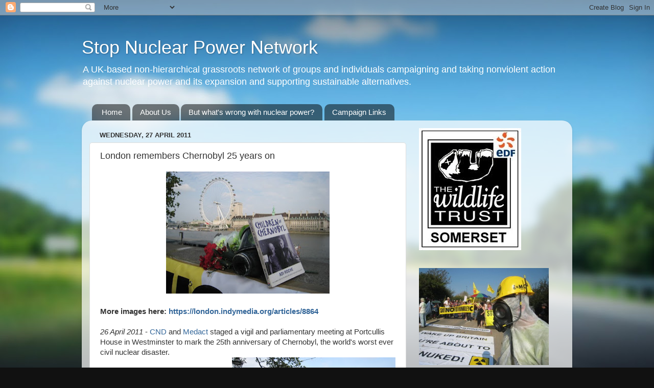

--- FILE ---
content_type: text/html; charset=UTF-8
request_url: https://stopnuclearpower.blogspot.com/2011/04/london-remembers-chernobyl-25-years-on.html
body_size: 15811
content:
<!DOCTYPE html>
<html class='v2' dir='ltr' lang='en-GB'>
<head>
<link href='https://www.blogger.com/static/v1/widgets/335934321-css_bundle_v2.css' rel='stylesheet' type='text/css'/>
<meta content='width=1100' name='viewport'/>
<meta content='text/html; charset=UTF-8' http-equiv='Content-Type'/>
<meta content='blogger' name='generator'/>
<link href='https://stopnuclearpower.blogspot.com/favicon.ico' rel='icon' type='image/x-icon'/>
<link href='http://stopnuclearpower.blogspot.com/2011/04/london-remembers-chernobyl-25-years-on.html' rel='canonical'/>
<link rel="alternate" type="application/atom+xml" title="Stop Nuclear Power Network - Atom" href="https://stopnuclearpower.blogspot.com/feeds/posts/default" />
<link rel="alternate" type="application/rss+xml" title="Stop Nuclear Power Network - RSS" href="https://stopnuclearpower.blogspot.com/feeds/posts/default?alt=rss" />
<link rel="service.post" type="application/atom+xml" title="Stop Nuclear Power Network - Atom" href="https://draft.blogger.com/feeds/3588545652507163455/posts/default" />

<link rel="alternate" type="application/atom+xml" title="Stop Nuclear Power Network - Atom" href="https://stopnuclearpower.blogspot.com/feeds/1239705403686875925/comments/default" />
<!--Can't find substitution for tag [blog.ieCssRetrofitLinks]-->
<link href='https://blogger.googleusercontent.com/img/b/R29vZ2xl/AVvXsEhJJ1OQFWyYCdDGJ6tNFqNQb6f7lIV0cpaLkZMVA6Lk_uSNtPW8hvsocpZ-qa2WO6nPRNKxjLQU7wH4c3mopiuUCyRuzHbnWFCYwu2mjHOy-nm8gAAa5TH0dHFBLaD1HISQp8cpqTrIgI0/s320/IMG_4232.jpg' rel='image_src'/>
<meta content='http://stopnuclearpower.blogspot.com/2011/04/london-remembers-chernobyl-25-years-on.html' property='og:url'/>
<meta content='London remembers Chernobyl 25 years on' property='og:title'/>
<meta content=' ' property='og:description'/>
<meta content='https://blogger.googleusercontent.com/img/b/R29vZ2xl/AVvXsEhJJ1OQFWyYCdDGJ6tNFqNQb6f7lIV0cpaLkZMVA6Lk_uSNtPW8hvsocpZ-qa2WO6nPRNKxjLQU7wH4c3mopiuUCyRuzHbnWFCYwu2mjHOy-nm8gAAa5TH0dHFBLaD1HISQp8cpqTrIgI0/w1200-h630-p-k-no-nu/IMG_4232.jpg' property='og:image'/>
<title>Stop Nuclear Power Network: London remembers Chernobyl 25 years on</title>
<style id='page-skin-1' type='text/css'><!--
/*-----------------------------------------------
Blogger Template Style
Name:     Picture Window
Designer: Blogger
URL:      www.blogger.com
----------------------------------------------- */
/* Content
----------------------------------------------- */
body {
font: normal normal 15px Arial, Tahoma, Helvetica, FreeSans, sans-serif;
color: #333333;
background: #111111 url(//themes.googleusercontent.com/image?id=1OACCYOE0-eoTRTfsBuX1NMN9nz599ufI1Jh0CggPFA_sK80AGkIr8pLtYRpNUKPmwtEa) repeat-x fixed top center;
}
html body .region-inner {
min-width: 0;
max-width: 100%;
width: auto;
}
.content-outer {
font-size: 90%;
}
a:link {
text-decoration:none;
color: #336699;
}
a:visited {
text-decoration:none;
color: #6699cc;
}
a:hover {
text-decoration:underline;
color: #33aaff;
}
.content-outer {
background: transparent none repeat scroll top left;
-moz-border-radius: 0;
-webkit-border-radius: 0;
-goog-ms-border-radius: 0;
border-radius: 0;
-moz-box-shadow: 0 0 0 rgba(0, 0, 0, .15);
-webkit-box-shadow: 0 0 0 rgba(0, 0, 0, .15);
-goog-ms-box-shadow: 0 0 0 rgba(0, 0, 0, .15);
box-shadow: 0 0 0 rgba(0, 0, 0, .15);
margin: 20px auto;
}
.content-inner {
padding: 0;
}
/* Header
----------------------------------------------- */
.header-outer {
background: transparent none repeat-x scroll top left;
_background-image: none;
color: #ffffff;
-moz-border-radius: 0;
-webkit-border-radius: 0;
-goog-ms-border-radius: 0;
border-radius: 0;
}
.Header img, .Header #header-inner {
-moz-border-radius: 0;
-webkit-border-radius: 0;
-goog-ms-border-radius: 0;
border-radius: 0;
}
.header-inner .Header .titlewrapper,
.header-inner .Header .descriptionwrapper {
padding-left: 0;
padding-right: 0;
}
.Header h1 {
font: normal normal 36px Arial, Tahoma, Helvetica, FreeSans, sans-serif;
text-shadow: 1px 1px 3px rgba(0, 0, 0, 0.3);
}
.Header h1 a {
color: #ffffff;
}
.Header .description {
font-size: 130%;
}
/* Tabs
----------------------------------------------- */
.tabs-inner {
margin: .5em 20px 0;
padding: 0;
}
.tabs-inner .section {
margin: 0;
}
.tabs-inner .widget ul {
padding: 0;
background: transparent none repeat scroll bottom;
-moz-border-radius: 0;
-webkit-border-radius: 0;
-goog-ms-border-radius: 0;
border-radius: 0;
}
.tabs-inner .widget li {
border: none;
}
.tabs-inner .widget li a {
display: inline-block;
padding: .5em 1em;
margin-right: .25em;
color: #ffffff;
font: normal normal 15px Arial, Tahoma, Helvetica, FreeSans, sans-serif;
-moz-border-radius: 10px 10px 0 0;
-webkit-border-top-left-radius: 10px;
-webkit-border-top-right-radius: 10px;
-goog-ms-border-radius: 10px 10px 0 0;
border-radius: 10px 10px 0 0;
background: transparent url(https://resources.blogblog.com/blogblog/data/1kt/transparent/black50.png) repeat scroll top left;
border-right: 1px solid transparent;
}
.tabs-inner .widget li:first-child a {
padding-left: 1.25em;
-moz-border-radius-topleft: 10px;
-moz-border-radius-bottomleft: 0;
-webkit-border-top-left-radius: 10px;
-webkit-border-bottom-left-radius: 0;
-goog-ms-border-top-left-radius: 10px;
-goog-ms-border-bottom-left-radius: 0;
border-top-left-radius: 10px;
border-bottom-left-radius: 0;
}
.tabs-inner .widget li.selected a,
.tabs-inner .widget li a:hover {
position: relative;
z-index: 1;
background: transparent url(https://resources.blogblog.com/blogblog/data/1kt/transparent/white80.png) repeat scroll bottom;
color: #336699;
-moz-box-shadow: 0 0 3px rgba(0, 0, 0, .15);
-webkit-box-shadow: 0 0 3px rgba(0, 0, 0, .15);
-goog-ms-box-shadow: 0 0 3px rgba(0, 0, 0, .15);
box-shadow: 0 0 3px rgba(0, 0, 0, .15);
}
/* Headings
----------------------------------------------- */
h2 {
font: bold normal 13px Arial, Tahoma, Helvetica, FreeSans, sans-serif;
text-transform: uppercase;
color: #888888;
margin: .5em 0;
}
/* Main
----------------------------------------------- */
.main-outer {
background: transparent url(https://resources.blogblog.com/blogblog/data/1kt/transparent/white80.png) repeat scroll top left;
-moz-border-radius: 20px 20px 0 0;
-webkit-border-top-left-radius: 20px;
-webkit-border-top-right-radius: 20px;
-webkit-border-bottom-left-radius: 0;
-webkit-border-bottom-right-radius: 0;
-goog-ms-border-radius: 20px 20px 0 0;
border-radius: 20px 20px 0 0;
-moz-box-shadow: 0 1px 3px rgba(0, 0, 0, .15);
-webkit-box-shadow: 0 1px 3px rgba(0, 0, 0, .15);
-goog-ms-box-shadow: 0 1px 3px rgba(0, 0, 0, .15);
box-shadow: 0 1px 3px rgba(0, 0, 0, .15);
}
.main-inner {
padding: 15px 20px 20px;
}
.main-inner .column-center-inner {
padding: 0 0;
}
.main-inner .column-left-inner {
padding-left: 0;
}
.main-inner .column-right-inner {
padding-right: 0;
}
/* Posts
----------------------------------------------- */
h3.post-title {
margin: 0;
font: normal normal 18px Arial, Tahoma, Helvetica, FreeSans, sans-serif;
}
.comments h4 {
margin: 1em 0 0;
font: normal normal 18px Arial, Tahoma, Helvetica, FreeSans, sans-serif;
}
.date-header span {
color: #333333;
}
.post-outer {
background-color: #ffffff;
border: solid 1px #dddddd;
-moz-border-radius: 5px;
-webkit-border-radius: 5px;
border-radius: 5px;
-goog-ms-border-radius: 5px;
padding: 15px 20px;
margin: 0 -20px 20px;
}
.post-body {
line-height: 1.4;
font-size: 110%;
position: relative;
}
.post-header {
margin: 0 0 1.5em;
color: #999999;
line-height: 1.6;
}
.post-footer {
margin: .5em 0 0;
color: #999999;
line-height: 1.6;
}
#blog-pager {
font-size: 140%
}
#comments .comment-author {
padding-top: 1.5em;
border-top: dashed 1px #ccc;
border-top: dashed 1px rgba(128, 128, 128, .5);
background-position: 0 1.5em;
}
#comments .comment-author:first-child {
padding-top: 0;
border-top: none;
}
.avatar-image-container {
margin: .2em 0 0;
}
/* Comments
----------------------------------------------- */
.comments .comments-content .icon.blog-author {
background-repeat: no-repeat;
background-image: url([data-uri]);
}
.comments .comments-content .loadmore a {
border-top: 1px solid #33aaff;
border-bottom: 1px solid #33aaff;
}
.comments .continue {
border-top: 2px solid #33aaff;
}
/* Widgets
----------------------------------------------- */
.widget ul, .widget #ArchiveList ul.flat {
padding: 0;
list-style: none;
}
.widget ul li, .widget #ArchiveList ul.flat li {
border-top: dashed 1px #ccc;
border-top: dashed 1px rgba(128, 128, 128, .5);
}
.widget ul li:first-child, .widget #ArchiveList ul.flat li:first-child {
border-top: none;
}
.widget .post-body ul {
list-style: disc;
}
.widget .post-body ul li {
border: none;
}
/* Footer
----------------------------------------------- */
.footer-outer {
color:#cccccc;
background: transparent url(https://resources.blogblog.com/blogblog/data/1kt/transparent/black50.png) repeat scroll top left;
-moz-border-radius: 0 0 20px 20px;
-webkit-border-top-left-radius: 0;
-webkit-border-top-right-radius: 0;
-webkit-border-bottom-left-radius: 20px;
-webkit-border-bottom-right-radius: 20px;
-goog-ms-border-radius: 0 0 20px 20px;
border-radius: 0 0 20px 20px;
-moz-box-shadow: 0 1px 3px rgba(0, 0, 0, .15);
-webkit-box-shadow: 0 1px 3px rgba(0, 0, 0, .15);
-goog-ms-box-shadow: 0 1px 3px rgba(0, 0, 0, .15);
box-shadow: 0 1px 3px rgba(0, 0, 0, .15);
}
.footer-inner {
padding: 10px 20px 20px;
}
.footer-outer a {
color: #99ccee;
}
.footer-outer a:visited {
color: #77aaee;
}
.footer-outer a:hover {
color: #33aaff;
}
.footer-outer .widget h2 {
color: #aaaaaa;
}
/* Mobile
----------------------------------------------- */
html body.mobile {
height: auto;
}
html body.mobile {
min-height: 480px;
background-size: 100% auto;
}
.mobile .body-fauxcolumn-outer {
background: transparent none repeat scroll top left;
}
html .mobile .mobile-date-outer, html .mobile .blog-pager {
border-bottom: none;
background: transparent url(https://resources.blogblog.com/blogblog/data/1kt/transparent/white80.png) repeat scroll top left;
margin-bottom: 10px;
}
.mobile .date-outer {
background: transparent url(https://resources.blogblog.com/blogblog/data/1kt/transparent/white80.png) repeat scroll top left;
}
.mobile .header-outer, .mobile .main-outer,
.mobile .post-outer, .mobile .footer-outer {
-moz-border-radius: 0;
-webkit-border-radius: 0;
-goog-ms-border-radius: 0;
border-radius: 0;
}
.mobile .content-outer,
.mobile .main-outer,
.mobile .post-outer {
background: inherit;
border: none;
}
.mobile .content-outer {
font-size: 100%;
}
.mobile-link-button {
background-color: #336699;
}
.mobile-link-button a:link, .mobile-link-button a:visited {
color: #ffffff;
}
.mobile-index-contents {
color: #333333;
}
.mobile .tabs-inner .PageList .widget-content {
background: transparent url(https://resources.blogblog.com/blogblog/data/1kt/transparent/white80.png) repeat scroll bottom;
color: #336699;
}
.mobile .tabs-inner .PageList .widget-content .pagelist-arrow {
border-left: 1px solid transparent;
}

--></style>
<style id='template-skin-1' type='text/css'><!--
body {
min-width: 960px;
}
.content-outer, .content-fauxcolumn-outer, .region-inner {
min-width: 960px;
max-width: 960px;
_width: 960px;
}
.main-inner .columns {
padding-left: 0;
padding-right: 310px;
}
.main-inner .fauxcolumn-center-outer {
left: 0;
right: 310px;
/* IE6 does not respect left and right together */
_width: expression(this.parentNode.offsetWidth -
parseInt("0") -
parseInt("310px") + 'px');
}
.main-inner .fauxcolumn-left-outer {
width: 0;
}
.main-inner .fauxcolumn-right-outer {
width: 310px;
}
.main-inner .column-left-outer {
width: 0;
right: 100%;
margin-left: -0;
}
.main-inner .column-right-outer {
width: 310px;
margin-right: -310px;
}
#layout {
min-width: 0;
}
#layout .content-outer {
min-width: 0;
width: 800px;
}
#layout .region-inner {
min-width: 0;
width: auto;
}
body#layout div.add_widget {
padding: 8px;
}
body#layout div.add_widget a {
margin-left: 32px;
}
--></style>
<style>
    body {background-image:url(\/\/themes.googleusercontent.com\/image?id=1OACCYOE0-eoTRTfsBuX1NMN9nz599ufI1Jh0CggPFA_sK80AGkIr8pLtYRpNUKPmwtEa);}
    
@media (max-width: 200px) { body {background-image:url(\/\/themes.googleusercontent.com\/image?id=1OACCYOE0-eoTRTfsBuX1NMN9nz599ufI1Jh0CggPFA_sK80AGkIr8pLtYRpNUKPmwtEa&options=w200);}}
@media (max-width: 400px) and (min-width: 201px) { body {background-image:url(\/\/themes.googleusercontent.com\/image?id=1OACCYOE0-eoTRTfsBuX1NMN9nz599ufI1Jh0CggPFA_sK80AGkIr8pLtYRpNUKPmwtEa&options=w400);}}
@media (max-width: 800px) and (min-width: 401px) { body {background-image:url(\/\/themes.googleusercontent.com\/image?id=1OACCYOE0-eoTRTfsBuX1NMN9nz599ufI1Jh0CggPFA_sK80AGkIr8pLtYRpNUKPmwtEa&options=w800);}}
@media (max-width: 1200px) and (min-width: 801px) { body {background-image:url(\/\/themes.googleusercontent.com\/image?id=1OACCYOE0-eoTRTfsBuX1NMN9nz599ufI1Jh0CggPFA_sK80AGkIr8pLtYRpNUKPmwtEa&options=w1200);}}
/* Last tag covers anything over one higher than the previous max-size cap. */
@media (min-width: 1201px) { body {background-image:url(\/\/themes.googleusercontent.com\/image?id=1OACCYOE0-eoTRTfsBuX1NMN9nz599ufI1Jh0CggPFA_sK80AGkIr8pLtYRpNUKPmwtEa&options=w1600);}}
  </style>
<link href='https://draft.blogger.com/dyn-css/authorization.css?targetBlogID=3588545652507163455&amp;zx=d3853ad6-b8c2-4d47-9a9a-f5bef8f839ab' media='none' onload='if(media!=&#39;all&#39;)media=&#39;all&#39;' rel='stylesheet'/><noscript><link href='https://draft.blogger.com/dyn-css/authorization.css?targetBlogID=3588545652507163455&amp;zx=d3853ad6-b8c2-4d47-9a9a-f5bef8f839ab' rel='stylesheet'/></noscript>
<meta name='google-adsense-platform-account' content='ca-host-pub-1556223355139109'/>
<meta name='google-adsense-platform-domain' content='blogspot.com'/>

</head>
<body class='loading variant-open'>
<div class='navbar section' id='navbar' name='Navbar'><div class='widget Navbar' data-version='1' id='Navbar1'><script type="text/javascript">
    function setAttributeOnload(object, attribute, val) {
      if(window.addEventListener) {
        window.addEventListener('load',
          function(){ object[attribute] = val; }, false);
      } else {
        window.attachEvent('onload', function(){ object[attribute] = val; });
      }
    }
  </script>
<div id="navbar-iframe-container"></div>
<script type="text/javascript" src="https://apis.google.com/js/platform.js"></script>
<script type="text/javascript">
      gapi.load("gapi.iframes:gapi.iframes.style.bubble", function() {
        if (gapi.iframes && gapi.iframes.getContext) {
          gapi.iframes.getContext().openChild({
              url: 'https://draft.blogger.com/navbar/3588545652507163455?po\x3d1239705403686875925\x26origin\x3dhttps://stopnuclearpower.blogspot.com',
              where: document.getElementById("navbar-iframe-container"),
              id: "navbar-iframe"
          });
        }
      });
    </script><script type="text/javascript">
(function() {
var script = document.createElement('script');
script.type = 'text/javascript';
script.src = '//pagead2.googlesyndication.com/pagead/js/google_top_exp.js';
var head = document.getElementsByTagName('head')[0];
if (head) {
head.appendChild(script);
}})();
</script>
</div></div>
<div class='body-fauxcolumns'>
<div class='fauxcolumn-outer body-fauxcolumn-outer'>
<div class='cap-top'>
<div class='cap-left'></div>
<div class='cap-right'></div>
</div>
<div class='fauxborder-left'>
<div class='fauxborder-right'></div>
<div class='fauxcolumn-inner'>
</div>
</div>
<div class='cap-bottom'>
<div class='cap-left'></div>
<div class='cap-right'></div>
</div>
</div>
</div>
<div class='content'>
<div class='content-fauxcolumns'>
<div class='fauxcolumn-outer content-fauxcolumn-outer'>
<div class='cap-top'>
<div class='cap-left'></div>
<div class='cap-right'></div>
</div>
<div class='fauxborder-left'>
<div class='fauxborder-right'></div>
<div class='fauxcolumn-inner'>
</div>
</div>
<div class='cap-bottom'>
<div class='cap-left'></div>
<div class='cap-right'></div>
</div>
</div>
</div>
<div class='content-outer'>
<div class='content-cap-top cap-top'>
<div class='cap-left'></div>
<div class='cap-right'></div>
</div>
<div class='fauxborder-left content-fauxborder-left'>
<div class='fauxborder-right content-fauxborder-right'></div>
<div class='content-inner'>
<header>
<div class='header-outer'>
<div class='header-cap-top cap-top'>
<div class='cap-left'></div>
<div class='cap-right'></div>
</div>
<div class='fauxborder-left header-fauxborder-left'>
<div class='fauxborder-right header-fauxborder-right'></div>
<div class='region-inner header-inner'>
<div class='header section' id='header' name='Header'><div class='widget Header' data-version='1' id='Header1'>
<div id='header-inner'>
<div class='titlewrapper'>
<h1 class='title'>
<a href='https://stopnuclearpower.blogspot.com/'>
Stop Nuclear Power Network
</a>
</h1>
</div>
<div class='descriptionwrapper'>
<p class='description'><span>A UK-based non-hierarchical grassroots network of groups and individuals campaigning and taking nonviolent action against nuclear power and its expansion and supporting sustainable alternatives.</span></p>
</div>
</div>
</div></div>
</div>
</div>
<div class='header-cap-bottom cap-bottom'>
<div class='cap-left'></div>
<div class='cap-right'></div>
</div>
</div>
</header>
<div class='tabs-outer'>
<div class='tabs-cap-top cap-top'>
<div class='cap-left'></div>
<div class='cap-right'></div>
</div>
<div class='fauxborder-left tabs-fauxborder-left'>
<div class='fauxborder-right tabs-fauxborder-right'></div>
<div class='region-inner tabs-inner'>
<div class='tabs section' id='crosscol' name='Cross-column'><div class='widget PageList' data-version='1' id='PageList1'>
<h2>Pages</h2>
<div class='widget-content'>
<ul>
<li>
<a href='https://stopnuclearpower.blogspot.com/'>Home</a>
</li>
<li>
<a href='https://stopnuclearpower.blogspot.com/p/about-us.html'>About Us</a>
</li>
<li>
<a href='https://stopnuclearpower.blogspot.com/p/but-whats-wrong-with-nuclear-power.html'>But what's wrong with nuclear power?</a>
</li>
<li>
<a href='https://stopnuclearpower.blogspot.com/p/links.html'>Campaign Links</a>
</li>
</ul>
<div class='clear'></div>
</div>
</div></div>
<div class='tabs no-items section' id='crosscol-overflow' name='Cross-Column 2'></div>
</div>
</div>
<div class='tabs-cap-bottom cap-bottom'>
<div class='cap-left'></div>
<div class='cap-right'></div>
</div>
</div>
<div class='main-outer'>
<div class='main-cap-top cap-top'>
<div class='cap-left'></div>
<div class='cap-right'></div>
</div>
<div class='fauxborder-left main-fauxborder-left'>
<div class='fauxborder-right main-fauxborder-right'></div>
<div class='region-inner main-inner'>
<div class='columns fauxcolumns'>
<div class='fauxcolumn-outer fauxcolumn-center-outer'>
<div class='cap-top'>
<div class='cap-left'></div>
<div class='cap-right'></div>
</div>
<div class='fauxborder-left'>
<div class='fauxborder-right'></div>
<div class='fauxcolumn-inner'>
</div>
</div>
<div class='cap-bottom'>
<div class='cap-left'></div>
<div class='cap-right'></div>
</div>
</div>
<div class='fauxcolumn-outer fauxcolumn-left-outer'>
<div class='cap-top'>
<div class='cap-left'></div>
<div class='cap-right'></div>
</div>
<div class='fauxborder-left'>
<div class='fauxborder-right'></div>
<div class='fauxcolumn-inner'>
</div>
</div>
<div class='cap-bottom'>
<div class='cap-left'></div>
<div class='cap-right'></div>
</div>
</div>
<div class='fauxcolumn-outer fauxcolumn-right-outer'>
<div class='cap-top'>
<div class='cap-left'></div>
<div class='cap-right'></div>
</div>
<div class='fauxborder-left'>
<div class='fauxborder-right'></div>
<div class='fauxcolumn-inner'>
</div>
</div>
<div class='cap-bottom'>
<div class='cap-left'></div>
<div class='cap-right'></div>
</div>
</div>
<!-- corrects IE6 width calculation -->
<div class='columns-inner'>
<div class='column-center-outer'>
<div class='column-center-inner'>
<div class='main section' id='main' name='Main'><div class='widget Blog' data-version='1' id='Blog1'>
<div class='blog-posts hfeed'>

          <div class="date-outer">
        
<h2 class='date-header'><span>Wednesday, 27 April 2011</span></h2>

          <div class="date-posts">
        
<div class='post-outer'>
<div class='post hentry uncustomized-post-template' itemprop='blogPost' itemscope='itemscope' itemtype='http://schema.org/BlogPosting'>
<meta content='https://blogger.googleusercontent.com/img/b/R29vZ2xl/AVvXsEhJJ1OQFWyYCdDGJ6tNFqNQb6f7lIV0cpaLkZMVA6Lk_uSNtPW8hvsocpZ-qa2WO6nPRNKxjLQU7wH4c3mopiuUCyRuzHbnWFCYwu2mjHOy-nm8gAAa5TH0dHFBLaD1HISQp8cpqTrIgI0/s320/IMG_4232.jpg' itemprop='image_url'/>
<meta content='3588545652507163455' itemprop='blogId'/>
<meta content='1239705403686875925' itemprop='postId'/>
<a name='1239705403686875925'></a>
<h3 class='post-title entry-title' itemprop='name'>
London remembers Chernobyl 25 years on
</h3>
<div class='post-header'>
<div class='post-header-line-1'></div>
</div>
<div class='post-body entry-content' id='post-body-1239705403686875925' itemprop='description articleBody'>
<div class="separator" style="clear: both; text-align: center;"><a href="https://blogger.googleusercontent.com/img/b/R29vZ2xl/AVvXsEhJJ1OQFWyYCdDGJ6tNFqNQb6f7lIV0cpaLkZMVA6Lk_uSNtPW8hvsocpZ-qa2WO6nPRNKxjLQU7wH4c3mopiuUCyRuzHbnWFCYwu2mjHOy-nm8gAAa5TH0dHFBLaD1HISQp8cpqTrIgI0/s1600/IMG_4232.jpg" imageanchor="1" style="margin-left: 1em; margin-right: 1em;"><img border="0" height="239" src="https://blogger.googleusercontent.com/img/b/R29vZ2xl/AVvXsEhJJ1OQFWyYCdDGJ6tNFqNQb6f7lIV0cpaLkZMVA6Lk_uSNtPW8hvsocpZ-qa2WO6nPRNKxjLQU7wH4c3mopiuUCyRuzHbnWFCYwu2mjHOy-nm8gAAa5TH0dHFBLaD1HISQp8cpqTrIgI0/s320/IMG_4232.jpg" width="320" /></a></div><b></b><br />
<a name="more"></a><b> More images here: <a href="https://london.indymedia.org/articles/8864">https://london.indymedia.org/articles/8864</a></b><i><br />
<br />
26 April 2011</i> - <a href="http://cnduk.org/">CND</a> and <a href="http://www.medact.org/">Medact</a> staged a vigil and parliamentary meeting at Portcullis House in Westminster to mark the 25th anniversary of Chernobyl, the world's worst ever civil nuclear disaster.<br />
<a href="https://blogger.googleusercontent.com/img/b/R29vZ2xl/AVvXsEhJnDKITPuoot0FqXeGVoOSSVQGsFr0Xo18I9qBaMEt_RMQwgOn-MJq9eFshR1ER36ZflIAWBgKXeY-gBgUQyj6R0jgEHBSQjM5syyzDIqWkp_jDLFCtsMozlnFsjuJtUv5Y_7NZ1ajm2s/s1600/IMG_4304.jpg" imageanchor="1" style="clear: right; float: right; margin-bottom: 1em; margin-left: 1em;"><img border="0" height="239" src="https://blogger.googleusercontent.com/img/b/R29vZ2xl/AVvXsEhJnDKITPuoot0FqXeGVoOSSVQGsFr0Xo18I9qBaMEt_RMQwgOn-MJq9eFshR1ER36ZflIAWBgKXeY-gBgUQyj6R0jgEHBSQjM5syyzDIqWkp_jDLFCtsMozlnFsjuJtUv5Y_7NZ1ajm2s/s320/IMG_4304.jpg" width="320" /></a><br />
The accident at reactor 4 took place in Ukraine on 26th April 1986, with the fallout spreading across Europe and beyond. Commemorative events were being staged all around the UK and worldwide on Monday and Tuesday to mark the occasion. <br />
<br />
The Chernobyl sarcophagus, built to contain the further escape of radioactive material from the crippled reactor, is reported to be breaking up, and the international community is being asked to contribute billions of pounds towards the constuction of a new containment structure. It is likely that similar structures will need to be built at all four of the affected reactors at the Fukushima Dai-ichi nuclear power plant in Japan, crippled by a failure of the reactor cooling systems in the wake of the March 2011 earthquake and tsunami.<br />
<br />
Speakers at the vigil on Victoria Embankment, opposite Portcullis House, included Sophie Bolt from London Region CND, Marion Birch from Medact, Linda Walker from the Chernobyl Children's Project UK and Susie Greaves from Independent WHO. The latter is an international campaign for a World Health Organisation independent of the International Atomic Energy Agency (IAEA), part of whose remit is to promote nuclear power worldwide, and who report to the UN Security Council. The two organisations have an agreement since 1959 which effectively gags the WHO from conducting independent investigations and producing independent reports into the health effects of atomic radiation. A Japanese student also circulated a petition regarding the Fukushima disaster and nuclear power in Japan.<br />
<br />
The parliamentary meeting which took place afterwards, chaired by Green Party leader Caroline Lucas MP, was addressed by Labour MP and former Minister of State for the Environment, Michael Meacher, a long-term opponent of nuclear power, Professor Dillwyn Williams (University of Cambridge) and Dr Paul Dorfman (University of Warwick, Nuclear Consultation Group).<br />
<br />
All images are Copyright (c) 2011 Stop Nuclear Power Network, but may be reproduced free of charge if credited. For high resolution versions, please e-mail.<br />
<br />
<b>More images here: <a href="https://london.indymedia.org/articles/8864%20">https://london.indymedia.org/articles/8864 </a></b><br />
<b><br />
Links:<br />
<br />
</b><img alt="Link_go" src="https://london.indymedia.org/images/link_go.png?1303576885" /> <a href="http://boycottedf.org.uk/">Boycott EDF</a><br />
<img alt="Link_go" src="https://london.indymedia.org/images/link_go.png?1303576885" /> <a href="http://stopnuclearpoweruk.net/">Stop Nuclear Power Network</a><br />
<img alt="Link_go" src="https://london.indymedia.org/images/link_go.png?1303576885" /> <a href="http://www.cnduk.org/">Campaign for Nuclear Disarmament (CND)</a><br />
<img alt="Link_go" src="https://london.indymedia.org/images/link_go.png?1303576885" /> <a href="http://www.medact.org/">Medact</a><br />
<img alt="Link_go" src="https://london.indymedia.org/images/link_go.png?1303576885" /> <a href="http://www.chernobyl-children.org.uk/">Chernobyl Children's Project UK</a><br />
<img alt="Link_go" src="https://london.indymedia.org/images/link_go.png?1303576885" /> <a href="http://independentwho.info/accueil_EN.php">Independent WHO</a><br />
<img alt="Link_go" src="https://london.indymedia.org/images/link_go.png?1303576885" /> <a href="http://www.nuclearconsult.com/index.php">Nuclear Consultation Group</a><br />
<br />
<i>Contact email:</i> <a href="mailto:vd2012-imc%20[at]%20yahoo.co.uk">vd2012-imc [at] yahoo.co.uk</a>
<div style='clear: both;'></div>
</div>
<div class='post-footer'>
<div class='post-footer-line post-footer-line-1'>
<span class='post-author vcard'>
Posted by
<span class='fn' itemprop='author' itemscope='itemscope' itemtype='http://schema.org/Person'>
<span itemprop='name'>dv</span>
</span>
</span>
<span class='post-timestamp'>
at
<meta content='http://stopnuclearpower.blogspot.com/2011/04/london-remembers-chernobyl-25-years-on.html' itemprop='url'/>
<a class='timestamp-link' href='https://stopnuclearpower.blogspot.com/2011/04/london-remembers-chernobyl-25-years-on.html' rel='bookmark' title='permanent link'><abbr class='published' itemprop='datePublished' title='2011-04-27T11:36:00+02:00'>11:36</abbr></a>
</span>
<span class='post-comment-link'>
</span>
<span class='post-icons'>
<span class='item-action'>
<a href='https://draft.blogger.com/email-post/3588545652507163455/1239705403686875925' title='Email Post'>
<img alt='' class='icon-action' height='13' src='https://resources.blogblog.com/img/icon18_email.gif' width='18'/>
</a>
</span>
<span class='item-control blog-admin pid-1057664282'>
<a href='https://draft.blogger.com/post-edit.g?blogID=3588545652507163455&postID=1239705403686875925&from=pencil' title='Edit Post'>
<img alt='' class='icon-action' height='18' src='https://resources.blogblog.com/img/icon18_edit_allbkg.gif' width='18'/>
</a>
</span>
</span>
<div class='post-share-buttons goog-inline-block'>
</div>
</div>
<div class='post-footer-line post-footer-line-2'>
<span class='post-labels'>
Labels:
<a href='https://stopnuclearpower.blogspot.com/search/label/chernobyl' rel='tag'>chernobyl</a>,
<a href='https://stopnuclearpower.blogspot.com/search/label/demo' rel='tag'>demo</a>,
<a href='https://stopnuclearpower.blogspot.com/search/label/Japan' rel='tag'>Japan</a>,
<a href='https://stopnuclearpower.blogspot.com/search/label/london' rel='tag'>london</a>,
<a href='https://stopnuclearpower.blogspot.com/search/label/vigil' rel='tag'>vigil</a>
</span>
</div>
<div class='post-footer-line post-footer-line-3'>
<span class='post-location'>
</span>
</div>
</div>
</div>
<div class='comments' id='comments'>
<a name='comments'></a>
<h4>No comments:</h4>
<div id='Blog1_comments-block-wrapper'>
<dl class='avatar-comment-indent' id='comments-block'>
</dl>
</div>
<p class='comment-footer'>
<a href='https://draft.blogger.com/comment/fullpage/post/3588545652507163455/1239705403686875925' onclick=''>Post a Comment</a>
</p>
</div>
</div>

        </div></div>
      
</div>
<div class='blog-pager' id='blog-pager'>
<span id='blog-pager-newer-link'>
<a class='blog-pager-newer-link' href='https://stopnuclearpower.blogspot.com/2011/04/images-from-sizewell-camp-chernobyl.html' id='Blog1_blog-pager-newer-link' title='Newer Post'>Newer Post</a>
</span>
<span id='blog-pager-older-link'>
<a class='blog-pager-older-link' href='https://stopnuclearpower.blogspot.com/2011/04/windscale-chernobyl-fukushima-never.html' id='Blog1_blog-pager-older-link' title='Older Post'>Older Post</a>
</span>
<a class='home-link' href='https://stopnuclearpower.blogspot.com/'>Home</a>
</div>
<div class='clear'></div>
<div class='post-feeds'>
<div class='feed-links'>
Subscribe to:
<a class='feed-link' href='https://stopnuclearpower.blogspot.com/feeds/1239705403686875925/comments/default' target='_blank' type='application/atom+xml'>Post Comments (Atom)</a>
</div>
</div>
</div></div>
</div>
</div>
<div class='column-left-outer'>
<div class='column-left-inner'>
<aside>
</aside>
</div>
</div>
<div class='column-right-outer'>
<div class='column-right-inner'>
<aside>
<div class='sidebar section' id='sidebar-right-1'><div class='widget Image' data-version='1' id='Image6'>
<div class='widget-content'>
<a href='http://stopnuclearpower.blogspot.com/2010/12/how-to-object-to-edfs-plans-to.html'>
<img alt='' height='239' id='Image6_img' src='https://blogger.googleusercontent.com/img/b/R29vZ2xl/AVvXsEjzpMihloO9A8XodKEX2zNTWQPk84SZUMHQ_yoaAq8SNpzXrpaKwIuRk99iviyrFkMKMl5uK56R6biW2mv38lcDmhvRRq3NcvqZrBUd_cHtpQ3vJQiJm7L5muiB4pY3otvgu0rOTM8h7uc/s350/EDF+wildlifetrust2+logo+r200.jpg' width='200'/>
</a>
<br/>
</div>
<div class='clear'></div>
</div><div class='widget Image' data-version='1' id='Image8'>
<div class='widget-content'>
<a href='https://picasaweb.google.com/Aldermaston.Big.Blockade/HinkleyAntiNuclearBlockadeCampAndRally#5659552591385038738'>
<img alt='' height='190' id='Image8_img' src='https://blogger.googleusercontent.com/img/b/R29vZ2xl/AVvXsEjtrMdc5dubUxzVUSmf30-U4yC29P7qmHGVwtwGqqMbnXOomsedq26DTO4RyX5XOTnld4jwojzj_Lot27MDVpxCsjHC_8J_peYNS2QyF-poS2RS2yfIOr7ExdIFVhekEhJejm74LNaUH-s/s1600/IMG_6908+r254+you%2527re+about+to+be+nuked+nit+at+Hinkley.JPG' width='254'/>
</a>
<br/>
<span class='caption'>Hinkley Blockade - 3 Oct 2011 (D. Viesnik / Stop New Nuclear)</span>
</div>
<div class='clear'></div>
</div><div class='widget Text' data-version='1' id='Text1'>
<div class='widget-content'>
To join our e-mail list or to get in touch, contact: <span style="font-weight: bold;">network [at] stopnuclearpoweruk.net</span><br/><a href="http://twitter.com/stopnukepower"></a>
</div>
<div class='clear'></div>
</div><div class='widget Text' data-version='1' id='Text7'>
<h2 class='title'>Appeal for donations!</h2>
<div class='widget-content'>
Our network is run entirely by volunteers. We currently have very little money to fund our demos, camps and actions, trainings, literature, etc, which we need to step up another gear in the coming year. Please donate by sending a cheque or postal order payable to <strong>'Stop Nuclear Power Network</strong>' to:<br/><br/><span style="font-weight: bold;">Stop Nuclear Power Network</span><br/><span style="font-weight: bold;">c/o 5 Caledonian Road</span><br/><span style="font-weight: bold;">London N1 9DX</span><br/><span style="font-weight: bold;">United Kingdom</span><br/><br/><span style="font-weight: bold; font-style: italic;">Thanks very much!</span>
</div>
<div class='clear'></div>
</div><div class='widget Text' data-version='1' id='Text6'>
<div class='widget-content'>
<span style="font-weight: bold;">FOLLOW US ON TWITTER!</span><br/><a style="font-weight: bold; color: rgb(102, 0, 204);" href="http://twitter.com/stopnukepower">@StopNukePower</a>
</div>
<div class='clear'></div>
</div><div class='widget Subscribe' data-version='1' id='Subscribe1'>
<div style='white-space:nowrap'>
<h2 class='title'>Subscribe To</h2>
<div class='widget-content'>
<div class='subscribe-wrapper subscribe-type-POST'>
<div class='subscribe expanded subscribe-type-POST' id='SW_READER_LIST_Subscribe1POST' style='display:none;'>
<div class='top'>
<span class='inner' onclick='return(_SW_toggleReaderList(event, "Subscribe1POST"));'>
<img class='subscribe-dropdown-arrow' src='https://resources.blogblog.com/img/widgets/arrow_dropdown.gif'/>
<img align='absmiddle' alt='' border='0' class='feed-icon' src='https://resources.blogblog.com/img/icon_feed12.png'/>
Posts
</span>
<div class='feed-reader-links'>
<a class='feed-reader-link' href='https://www.netvibes.com/subscribe.php?url=https%3A%2F%2Fstopnuclearpower.blogspot.com%2Ffeeds%2Fposts%2Fdefault' target='_blank'>
<img src='https://resources.blogblog.com/img/widgets/subscribe-netvibes.png'/>
</a>
<a class='feed-reader-link' href='https://add.my.yahoo.com/content?url=https%3A%2F%2Fstopnuclearpower.blogspot.com%2Ffeeds%2Fposts%2Fdefault' target='_blank'>
<img src='https://resources.blogblog.com/img/widgets/subscribe-yahoo.png'/>
</a>
<a class='feed-reader-link' href='https://stopnuclearpower.blogspot.com/feeds/posts/default' target='_blank'>
<img align='absmiddle' class='feed-icon' src='https://resources.blogblog.com/img/icon_feed12.png'/>
                  Atom
                </a>
</div>
</div>
<div class='bottom'></div>
</div>
<div class='subscribe' id='SW_READER_LIST_CLOSED_Subscribe1POST' onclick='return(_SW_toggleReaderList(event, "Subscribe1POST"));'>
<div class='top'>
<span class='inner'>
<img class='subscribe-dropdown-arrow' src='https://resources.blogblog.com/img/widgets/arrow_dropdown.gif'/>
<span onclick='return(_SW_toggleReaderList(event, "Subscribe1POST"));'>
<img align='absmiddle' alt='' border='0' class='feed-icon' src='https://resources.blogblog.com/img/icon_feed12.png'/>
Posts
</span>
</span>
</div>
<div class='bottom'></div>
</div>
</div>
<div class='subscribe-wrapper subscribe-type-PER_POST'>
<div class='subscribe expanded subscribe-type-PER_POST' id='SW_READER_LIST_Subscribe1PER_POST' style='display:none;'>
<div class='top'>
<span class='inner' onclick='return(_SW_toggleReaderList(event, "Subscribe1PER_POST"));'>
<img class='subscribe-dropdown-arrow' src='https://resources.blogblog.com/img/widgets/arrow_dropdown.gif'/>
<img align='absmiddle' alt='' border='0' class='feed-icon' src='https://resources.blogblog.com/img/icon_feed12.png'/>
Comments
</span>
<div class='feed-reader-links'>
<a class='feed-reader-link' href='https://www.netvibes.com/subscribe.php?url=https%3A%2F%2Fstopnuclearpower.blogspot.com%2Ffeeds%2F1239705403686875925%2Fcomments%2Fdefault' target='_blank'>
<img src='https://resources.blogblog.com/img/widgets/subscribe-netvibes.png'/>
</a>
<a class='feed-reader-link' href='https://add.my.yahoo.com/content?url=https%3A%2F%2Fstopnuclearpower.blogspot.com%2Ffeeds%2F1239705403686875925%2Fcomments%2Fdefault' target='_blank'>
<img src='https://resources.blogblog.com/img/widgets/subscribe-yahoo.png'/>
</a>
<a class='feed-reader-link' href='https://stopnuclearpower.blogspot.com/feeds/1239705403686875925/comments/default' target='_blank'>
<img align='absmiddle' class='feed-icon' src='https://resources.blogblog.com/img/icon_feed12.png'/>
                  Atom
                </a>
</div>
</div>
<div class='bottom'></div>
</div>
<div class='subscribe' id='SW_READER_LIST_CLOSED_Subscribe1PER_POST' onclick='return(_SW_toggleReaderList(event, "Subscribe1PER_POST"));'>
<div class='top'>
<span class='inner'>
<img class='subscribe-dropdown-arrow' src='https://resources.blogblog.com/img/widgets/arrow_dropdown.gif'/>
<span onclick='return(_SW_toggleReaderList(event, "Subscribe1PER_POST"));'>
<img align='absmiddle' alt='' border='0' class='feed-icon' src='https://resources.blogblog.com/img/icon_feed12.png'/>
Comments
</span>
</span>
</div>
<div class='bottom'></div>
</div>
</div>
<div style='clear:both'></div>
</div>
</div>
<div class='clear'></div>
</div><div class='widget Text' data-version='1' id='Text3'>
<h2 class='title'>Info broadsheet</h2>
<div class='widget-content'>
We've still got copies of our all colour broadsheet, jam packed with info. For free* copies to hand out in your area, contact: <span style="font-weight: bold;">broadsheet [at] stopnuclearpoweruk.net</span><br/><br/><span style="font-style: italic;">*We just ask you to cover the postage</span><br/><br/>You can preview it <span style="font-size:large;"><b><a href="http://andreasspeck.info/files/NuclearPeoplePower-Supplement.pdf">HERE</a></b></span><br/>
</div>
<div class='clear'></div>
</div><div class='widget Image' data-version='1' id='Image4'>
<div class='widget-content'>
<a href='http://andreasspeck.info/files/NuclearPeoplePower-Supplement.pdf'>
<img alt='' height='353' id='Image4_img' src='https://blogger.googleusercontent.com/img/b/R29vZ2xl/AVvXsEioLdLi8XmxWbGyZMfd2UG5adhPscEo_Mmk15seA0v5vkmEzQVabY9WzE5WaRn80zb53J9o2uQne4EtZ0x3k7bvhp3JOYgIl8JIh0Yr-JNmg3jJF3BZkI0_UfbhQb5tVfAYpDbc3PDm194/s350/SNPN+broadsheet+image+260r.png' width='260'/>
</a>
<br/>
</div>
<div class='clear'></div>
</div><div class='widget PopularPosts' data-version='1' id='PopularPosts1'>
<h2>Popular Posts</h2>
<div class='widget-content popular-posts'>
<ul>
<li>
<div class='item-content'>
<div class='item-thumbnail'>
<a href='https://stopnuclearpower.blogspot.com/2011/03/sizewell-camp-2011.html' target='_blank'>
<img alt='' border='0' src='https://blogger.googleusercontent.com/img/b/R29vZ2xl/AVvXsEjoijKfTL3ikzCvy0R4zfncQP4yKfho17FYxZ5t-sPV4epmr79dVN4jnFpHyVjd7w0tpBtJGWnlteb8PLrd0qZiSmXkM278jjhSHiRtPIgsY3cYoCeZRyPRQPh9EKRZsdBIW3nNNRmP-GAU/w72-h72-p-k-no-nu/tent.png'/>
</a>
</div>
<div class='item-title'><a href='https://stopnuclearpower.blogspot.com/2011/03/sizewell-camp-2011.html'>Sizewell Camp 2011</a></div>
<div class='item-snippet'>
</div>
</div>
<div style='clear: both;'></div>
</li>
<li>
<div class='item-content'>
<div class='item-thumbnail'>
<a href='https://stopnuclearpower.blogspot.com/2011/04/activists-blockade-edf-in-london.html' target='_blank'>
<img alt='' border='0' src='https://blogger.googleusercontent.com/img/b/R29vZ2xl/AVvXsEgQ-PgoTFjCuq1EG4QwseKmoK3QgUfp7kmsi3Y0Bu9zDzZxVrFouVk34iuAYNXlU_MVGnl2RwHsRfj2qKA1EZmICs-7lrMvOXGNbUY89abGGLirB_gDskcA0CB_BLYSoXM3zdY-nSGJVw4/w72-h72-p-k-no-nu/EDF+blockade+London+11+Apr+11+Mini+Mouse+5609329690_e2a6e963a2.jpg'/>
</a>
</div>
<div class='item-title'><a href='https://stopnuclearpower.blogspot.com/2011/04/activists-blockade-edf-in-london.html'>Activists blockade EDF in London</a></div>
<div class='item-snippet'>   Credit: Mini_Mouse   </div>
</div>
<div style='clear: both;'></div>
</li>
<li>
<div class='item-content'>
<div class='item-thumbnail'>
<a href='https://stopnuclearpower.blogspot.com/2010/10/press-release-anti-nuclear-campaigners.html' target='_blank'>
<img alt='' border='0' src='https://blogger.googleusercontent.com/img/b/R29vZ2xl/AVvXsEj69qMguSN1YCzfd3YFhgTJFnN09pumqnQfGd_Vgr_maKIgccxP2s0La2MJwnAHR6SmTyvpoD6eyATf7hGNzhBtkMZ5fV9Zd6sRwOvjRXJBjrZqFfYzg7plc7S0jxTQpyvia5CSD9g5WBU/w72-h72-p-k-no-nu/04102010249r.jpg'/>
</a>
</div>
<div class='item-title'><a href='https://stopnuclearpower.blogspot.com/2010/10/press-release-anti-nuclear-campaigners.html'>Anti-nuclear campaigners blockade EDF's Hinkley Point nuclear power plant</a></div>
<div class='item-snippet'>
</div>
</div>
<div style='clear: both;'></div>
</li>
<li>
<div class='item-content'>
<div class='item-thumbnail'>
<a href='https://stopnuclearpower.blogspot.com/2012/02/hinkley-point-barnstormers-occupiers.html' target='_blank'>
<img alt='' border='0' src='https://blogger.googleusercontent.com/img/b/R29vZ2xl/AVvXsEg4-z8w9WlBhT3oPWjGfoS87gP9G6sVRYZ6yYBoVwd18MhawFwo8JJgPYZaV9IyOBDSJY7B1beNxjX_W3TxmmJ1aQczVO_rFSZXmS-P4Mv2lTROFGe279Nw2-xqZoPZ0zdcbQP-bgAhvN4/w72-h72-p-k-no-nu/StopNuclear+man.jpg'/>
</a>
</div>
<div class='item-title'><a href='https://stopnuclearpower.blogspot.com/2012/02/hinkley-point-barnstormers-occupiers.html'>Hinkley Point Barnstormers - Occupiers aim to stop EDF land trash - video</a></div>
<div class='item-snippet'>  Credit: D. Viesnik / Stop New Nuclear   </div>
</div>
<div style='clear: both;'></div>
</li>
<li>
<div class='item-content'>
<div class='item-title'><a href='https://stopnuclearpower.blogspot.com/2011/08/speech-for-nagasaki-day-ceremony-in.html'>Speech for Nagasaki Day Ceremony in London by Kick Nuclear's Dan Viesnik</a></div>
<div class='item-snippet'>
</div>
</div>
<div style='clear: both;'></div>
</li>
<li>
<div class='item-content'>
<div class='item-thumbnail'>
<a href='https://stopnuclearpower.blogspot.com/2010/02/local-democracy-dumped-sizewell-nuclear.html' target='_blank'>
<img alt='' border='0' src='https://blogger.googleusercontent.com/img/b/R29vZ2xl/AVvXsEhFTBMqCXxZbsL7N3A0rPAFf8PMcT9Gd_LOHtHCFPwfOEQ4KLf5qLpaWo6ddCKNRbdaGaA0Vit3c1hEFLLMvlvOJX7yhbaM2bWGiVuKAGFsaq_Gbhhc1i8X4gRm4QeU2VnJBOZUfA4loNk/w72-h72-p-k-no-nu/Sizewell+22+Feb+2010+-+IMG01836r.jpg'/>
</a>
</div>
<div class='item-title'><a href='https://stopnuclearpower.blogspot.com/2010/02/local-democracy-dumped-sizewell-nuclear.html'>Local Democracy Dumped! - Sizewell nuclear plant blockaded again</a></div>
<div class='item-snippet'>
</div>
</div>
<div style='clear: both;'></div>
</li>
<li>
<div class='item-content'>
<div class='item-title'><a href='https://stopnuclearpower.blogspot.com/2011/03/emergency-vigils-for-japan.html'>Emergency Vigils for Japan</a></div>
<div class='item-snippet'>
</div>
</div>
<div style='clear: both;'></div>
</li>
<li>
<div class='item-content'>
<div class='item-thumbnail'>
<a href='https://stopnuclearpower.blogspot.com/2011/02/buried-at-c-sizewell-nuclear-power.html' target='_blank'>
<img alt='' border='0' src='https://blogger.googleusercontent.com/img/b/R29vZ2xl/AVvXsEj-nqQn-bY_-x8LFTVIqqm4vlXwgmoopZj1o8D-sHecSOIyrNpdZ98Lpzc5VtIboZnOg9C7eQh417WI_WU_0lMck2qChFNQ3gQJXFJrQl9HW3NBouCx1y5yhCcINXekZXik44jjkCZeezCq/w72-h72-p-k-no-nu/DSC00017.jpg'/>
</a>
</div>
<div class='item-title'><a href='https://stopnuclearpower.blogspot.com/2011/02/buried-at-c-sizewell-nuclear-power.html'>Buried at C? Sizewell nuclear power station blockaded by anti-nuclear campaigners</a></div>
<div class='item-snippet'>
</div>
</div>
<div style='clear: both;'></div>
</li>
<li>
<div class='item-content'>
<div class='item-thumbnail'>
<a href='https://stopnuclearpower.blogspot.com/2010/12/how-to-object-to-edfs-plans-to.html' target='_blank'>
<img alt='' border='0' src='https://blogger.googleusercontent.com/img/b/R29vZ2xl/AVvXsEhMk1EQqq_tW_G98f2hCGf0ocgFzrzHe-LZyIIypTSGI9xd0B9OrbTn84ogeLlO2YvmNS8rgmCwJqB2zS4V1pZ5NnyMBMt88UqnVNg9KRPmWmgpzmGRQACMIyGgIEMziQQ4nmFbRREEssU/w72-h72-p-k-no-nu/Hinkley+Glendell+22+5+10+010r+best.jpg'/>
</a>
</div>
<div class='item-title'><a href='https://stopnuclearpower.blogspot.com/2010/12/how-to-object-to-edfs-plans-to.html'>How to object to EDF's plans to desecrate 400 acres of Somerset coast</a></div>
<div class='item-snippet'>
</div>
</div>
<div style='clear: both;'></div>
</li>
</ul>
<div class='clear'></div>
</div>
</div><div class='widget BlogArchive' data-version='1' id='BlogArchive1'>
<h2>Full archive</h2>
<div class='widget-content'>
<div id='ArchiveList'>
<div id='BlogArchive1_ArchiveList'>
<ul class='hierarchy'>
<li class='archivedate collapsed'>
<a class='toggle' href='javascript:void(0)'>
<span class='zippy'>

        &#9658;&#160;
      
</span>
</a>
<a class='post-count-link' href='https://stopnuclearpower.blogspot.com/2012/'>
2012
</a>
<span class='post-count' dir='ltr'>(5)</span>
<ul class='hierarchy'>
<li class='archivedate collapsed'>
<a class='toggle' href='javascript:void(0)'>
<span class='zippy'>

        &#9658;&#160;
      
</span>
</a>
<a class='post-count-link' href='https://stopnuclearpower.blogspot.com/2012/05/'>
May
</a>
<span class='post-count' dir='ltr'>(1)</span>
</li>
</ul>
<ul class='hierarchy'>
<li class='archivedate collapsed'>
<a class='toggle' href='javascript:void(0)'>
<span class='zippy'>

        &#9658;&#160;
      
</span>
</a>
<a class='post-count-link' href='https://stopnuclearpower.blogspot.com/2012/04/'>
April
</a>
<span class='post-count' dir='ltr'>(2)</span>
</li>
</ul>
<ul class='hierarchy'>
<li class='archivedate collapsed'>
<a class='toggle' href='javascript:void(0)'>
<span class='zippy'>

        &#9658;&#160;
      
</span>
</a>
<a class='post-count-link' href='https://stopnuclearpower.blogspot.com/2012/02/'>
February
</a>
<span class='post-count' dir='ltr'>(2)</span>
</li>
</ul>
</li>
</ul>
<ul class='hierarchy'>
<li class='archivedate expanded'>
<a class='toggle' href='javascript:void(0)'>
<span class='zippy toggle-open'>

        &#9660;&#160;
      
</span>
</a>
<a class='post-count-link' href='https://stopnuclearpower.blogspot.com/2011/'>
2011
</a>
<span class='post-count' dir='ltr'>(32)</span>
<ul class='hierarchy'>
<li class='archivedate collapsed'>
<a class='toggle' href='javascript:void(0)'>
<span class='zippy'>

        &#9658;&#160;
      
</span>
</a>
<a class='post-count-link' href='https://stopnuclearpower.blogspot.com/2011/09/'>
September
</a>
<span class='post-count' dir='ltr'>(1)</span>
</li>
</ul>
<ul class='hierarchy'>
<li class='archivedate collapsed'>
<a class='toggle' href='javascript:void(0)'>
<span class='zippy'>

        &#9658;&#160;
      
</span>
</a>
<a class='post-count-link' href='https://stopnuclearpower.blogspot.com/2011/08/'>
August
</a>
<span class='post-count' dir='ltr'>(4)</span>
</li>
</ul>
<ul class='hierarchy'>
<li class='archivedate collapsed'>
<a class='toggle' href='javascript:void(0)'>
<span class='zippy'>

        &#9658;&#160;
      
</span>
</a>
<a class='post-count-link' href='https://stopnuclearpower.blogspot.com/2011/05/'>
May
</a>
<span class='post-count' dir='ltr'>(1)</span>
</li>
</ul>
<ul class='hierarchy'>
<li class='archivedate expanded'>
<a class='toggle' href='javascript:void(0)'>
<span class='zippy toggle-open'>

        &#9660;&#160;
      
</span>
</a>
<a class='post-count-link' href='https://stopnuclearpower.blogspot.com/2011/04/'>
April
</a>
<span class='post-count' dir='ltr'>(9)</span>
<ul class='posts'>
<li><a href='https://stopnuclearpower.blogspot.com/2011/04/nuclear-white-elephant-blown-up-outside.html'>Nuclear white elephant blown up outside Parliament</a></li>
<li><a href='https://stopnuclearpower.blogspot.com/2011/04/images-from-sizewell-camp-chernobyl.html'>Images from Sizewell Camp / Chernobyl 25th anniver...</a></li>
<li><a href='https://stopnuclearpower.blogspot.com/2011/04/london-remembers-chernobyl-25-years-on.html'>London remembers Chernobyl 25 years on</a></li>
<li><a href='https://stopnuclearpower.blogspot.com/2011/04/windscale-chernobyl-fukushima-never.html'>Windscale, Chernobyl, Fukushima - never again? 25 ...</a></li>
<li><a href='https://stopnuclearpower.blogspot.com/2011/03/sizewell-camp-2011.html'>Sizewell Camp 2011</a></li>
<li><a href='https://stopnuclearpower.blogspot.com/2011/03/no-to-nuclear-power-power-for-people.html'>National Demo - No to Nuclear Power! Power for the...</a></li>
<li><a href='https://stopnuclearpower.blogspot.com/2011/04/edf-protest-in-bridgwater.html'>EDF protest in Bridgwater</a></li>
<li><a href='https://stopnuclearpower.blogspot.com/2011/04/activists-blockade-edf-in-london.html'>Activists blockade EDF in London</a></li>
<li><a href='https://stopnuclearpower.blogspot.com/2011/04/norwegians-set-up-camp-at-sellafield.html'>Norwegians set up camp at Sellafield</a></li>
</ul>
</li>
</ul>
<ul class='hierarchy'>
<li class='archivedate collapsed'>
<a class='toggle' href='javascript:void(0)'>
<span class='zippy'>

        &#9658;&#160;
      
</span>
</a>
<a class='post-count-link' href='https://stopnuclearpower.blogspot.com/2011/03/'>
March
</a>
<span class='post-count' dir='ltr'>(8)</span>
</li>
</ul>
<ul class='hierarchy'>
<li class='archivedate collapsed'>
<a class='toggle' href='javascript:void(0)'>
<span class='zippy'>

        &#9658;&#160;
      
</span>
</a>
<a class='post-count-link' href='https://stopnuclearpower.blogspot.com/2011/02/'>
February
</a>
<span class='post-count' dir='ltr'>(5)</span>
</li>
</ul>
<ul class='hierarchy'>
<li class='archivedate collapsed'>
<a class='toggle' href='javascript:void(0)'>
<span class='zippy'>

        &#9658;&#160;
      
</span>
</a>
<a class='post-count-link' href='https://stopnuclearpower.blogspot.com/2011/01/'>
January
</a>
<span class='post-count' dir='ltr'>(4)</span>
</li>
</ul>
</li>
</ul>
<ul class='hierarchy'>
<li class='archivedate collapsed'>
<a class='toggle' href='javascript:void(0)'>
<span class='zippy'>

        &#9658;&#160;
      
</span>
</a>
<a class='post-count-link' href='https://stopnuclearpower.blogspot.com/2010/'>
2010
</a>
<span class='post-count' dir='ltr'>(41)</span>
<ul class='hierarchy'>
<li class='archivedate collapsed'>
<a class='toggle' href='javascript:void(0)'>
<span class='zippy'>

        &#9658;&#160;
      
</span>
</a>
<a class='post-count-link' href='https://stopnuclearpower.blogspot.com/2010/12/'>
December
</a>
<span class='post-count' dir='ltr'>(3)</span>
</li>
</ul>
<ul class='hierarchy'>
<li class='archivedate collapsed'>
<a class='toggle' href='javascript:void(0)'>
<span class='zippy'>

        &#9658;&#160;
      
</span>
</a>
<a class='post-count-link' href='https://stopnuclearpower.blogspot.com/2010/11/'>
November
</a>
<span class='post-count' dir='ltr'>(8)</span>
</li>
</ul>
<ul class='hierarchy'>
<li class='archivedate collapsed'>
<a class='toggle' href='javascript:void(0)'>
<span class='zippy'>

        &#9658;&#160;
      
</span>
</a>
<a class='post-count-link' href='https://stopnuclearpower.blogspot.com/2010/10/'>
October
</a>
<span class='post-count' dir='ltr'>(2)</span>
</li>
</ul>
<ul class='hierarchy'>
<li class='archivedate collapsed'>
<a class='toggle' href='javascript:void(0)'>
<span class='zippy'>

        &#9658;&#160;
      
</span>
</a>
<a class='post-count-link' href='https://stopnuclearpower.blogspot.com/2010/09/'>
September
</a>
<span class='post-count' dir='ltr'>(3)</span>
</li>
</ul>
<ul class='hierarchy'>
<li class='archivedate collapsed'>
<a class='toggle' href='javascript:void(0)'>
<span class='zippy'>

        &#9658;&#160;
      
</span>
</a>
<a class='post-count-link' href='https://stopnuclearpower.blogspot.com/2010/07/'>
July
</a>
<span class='post-count' dir='ltr'>(2)</span>
</li>
</ul>
<ul class='hierarchy'>
<li class='archivedate collapsed'>
<a class='toggle' href='javascript:void(0)'>
<span class='zippy'>

        &#9658;&#160;
      
</span>
</a>
<a class='post-count-link' href='https://stopnuclearpower.blogspot.com/2010/06/'>
June
</a>
<span class='post-count' dir='ltr'>(4)</span>
</li>
</ul>
<ul class='hierarchy'>
<li class='archivedate collapsed'>
<a class='toggle' href='javascript:void(0)'>
<span class='zippy'>

        &#9658;&#160;
      
</span>
</a>
<a class='post-count-link' href='https://stopnuclearpower.blogspot.com/2010/05/'>
May
</a>
<span class='post-count' dir='ltr'>(2)</span>
</li>
</ul>
<ul class='hierarchy'>
<li class='archivedate collapsed'>
<a class='toggle' href='javascript:void(0)'>
<span class='zippy'>

        &#9658;&#160;
      
</span>
</a>
<a class='post-count-link' href='https://stopnuclearpower.blogspot.com/2010/04/'>
April
</a>
<span class='post-count' dir='ltr'>(5)</span>
</li>
</ul>
<ul class='hierarchy'>
<li class='archivedate collapsed'>
<a class='toggle' href='javascript:void(0)'>
<span class='zippy'>

        &#9658;&#160;
      
</span>
</a>
<a class='post-count-link' href='https://stopnuclearpower.blogspot.com/2010/03/'>
March
</a>
<span class='post-count' dir='ltr'>(4)</span>
</li>
</ul>
<ul class='hierarchy'>
<li class='archivedate collapsed'>
<a class='toggle' href='javascript:void(0)'>
<span class='zippy'>

        &#9658;&#160;
      
</span>
</a>
<a class='post-count-link' href='https://stopnuclearpower.blogspot.com/2010/02/'>
February
</a>
<span class='post-count' dir='ltr'>(3)</span>
</li>
</ul>
<ul class='hierarchy'>
<li class='archivedate collapsed'>
<a class='toggle' href='javascript:void(0)'>
<span class='zippy'>

        &#9658;&#160;
      
</span>
</a>
<a class='post-count-link' href='https://stopnuclearpower.blogspot.com/2010/01/'>
January
</a>
<span class='post-count' dir='ltr'>(5)</span>
</li>
</ul>
</li>
</ul>
<ul class='hierarchy'>
<li class='archivedate collapsed'>
<a class='toggle' href='javascript:void(0)'>
<span class='zippy'>

        &#9658;&#160;
      
</span>
</a>
<a class='post-count-link' href='https://stopnuclearpower.blogspot.com/2009/'>
2009
</a>
<span class='post-count' dir='ltr'>(19)</span>
<ul class='hierarchy'>
<li class='archivedate collapsed'>
<a class='toggle' href='javascript:void(0)'>
<span class='zippy'>

        &#9658;&#160;
      
</span>
</a>
<a class='post-count-link' href='https://stopnuclearpower.blogspot.com/2009/11/'>
November
</a>
<span class='post-count' dir='ltr'>(1)</span>
</li>
</ul>
<ul class='hierarchy'>
<li class='archivedate collapsed'>
<a class='toggle' href='javascript:void(0)'>
<span class='zippy'>

        &#9658;&#160;
      
</span>
</a>
<a class='post-count-link' href='https://stopnuclearpower.blogspot.com/2009/10/'>
October
</a>
<span class='post-count' dir='ltr'>(4)</span>
</li>
</ul>
<ul class='hierarchy'>
<li class='archivedate collapsed'>
<a class='toggle' href='javascript:void(0)'>
<span class='zippy'>

        &#9658;&#160;
      
</span>
</a>
<a class='post-count-link' href='https://stopnuclearpower.blogspot.com/2009/09/'>
September
</a>
<span class='post-count' dir='ltr'>(3)</span>
</li>
</ul>
<ul class='hierarchy'>
<li class='archivedate collapsed'>
<a class='toggle' href='javascript:void(0)'>
<span class='zippy'>

        &#9658;&#160;
      
</span>
</a>
<a class='post-count-link' href='https://stopnuclearpower.blogspot.com/2009/08/'>
August
</a>
<span class='post-count' dir='ltr'>(8)</span>
</li>
</ul>
<ul class='hierarchy'>
<li class='archivedate collapsed'>
<a class='toggle' href='javascript:void(0)'>
<span class='zippy'>

        &#9658;&#160;
      
</span>
</a>
<a class='post-count-link' href='https://stopnuclearpower.blogspot.com/2009/04/'>
April
</a>
<span class='post-count' dir='ltr'>(1)</span>
</li>
</ul>
<ul class='hierarchy'>
<li class='archivedate collapsed'>
<a class='toggle' href='javascript:void(0)'>
<span class='zippy'>

        &#9658;&#160;
      
</span>
</a>
<a class='post-count-link' href='https://stopnuclearpower.blogspot.com/2009/02/'>
February
</a>
<span class='post-count' dir='ltr'>(1)</span>
</li>
</ul>
<ul class='hierarchy'>
<li class='archivedate collapsed'>
<a class='toggle' href='javascript:void(0)'>
<span class='zippy'>

        &#9658;&#160;
      
</span>
</a>
<a class='post-count-link' href='https://stopnuclearpower.blogspot.com/2009/01/'>
January
</a>
<span class='post-count' dir='ltr'>(1)</span>
</li>
</ul>
</li>
</ul>
<ul class='hierarchy'>
<li class='archivedate collapsed'>
<a class='toggle' href='javascript:void(0)'>
<span class='zippy'>

        &#9658;&#160;
      
</span>
</a>
<a class='post-count-link' href='https://stopnuclearpower.blogspot.com/2008/'>
2008
</a>
<span class='post-count' dir='ltr'>(5)</span>
<ul class='hierarchy'>
<li class='archivedate collapsed'>
<a class='toggle' href='javascript:void(0)'>
<span class='zippy'>

        &#9658;&#160;
      
</span>
</a>
<a class='post-count-link' href='https://stopnuclearpower.blogspot.com/2008/12/'>
December
</a>
<span class='post-count' dir='ltr'>(1)</span>
</li>
</ul>
<ul class='hierarchy'>
<li class='archivedate collapsed'>
<a class='toggle' href='javascript:void(0)'>
<span class='zippy'>

        &#9658;&#160;
      
</span>
</a>
<a class='post-count-link' href='https://stopnuclearpower.blogspot.com/2008/11/'>
November
</a>
<span class='post-count' dir='ltr'>(1)</span>
</li>
</ul>
<ul class='hierarchy'>
<li class='archivedate collapsed'>
<a class='toggle' href='javascript:void(0)'>
<span class='zippy'>

        &#9658;&#160;
      
</span>
</a>
<a class='post-count-link' href='https://stopnuclearpower.blogspot.com/2008/10/'>
October
</a>
<span class='post-count' dir='ltr'>(3)</span>
</li>
</ul>
</li>
</ul>
</div>
</div>
<div class='clear'></div>
</div>
</div><div class='widget Image' data-version='1' id='Image2'>
<div class='widget-content'>
<img alt='' height='383' id='Image2_img' src='https://blogger.googleusercontent.com/img/b/R29vZ2xl/AVvXsEjfP1jHmvh5i3pSVDyk8eL-QDP3t7eUlEWB_MhNvzqNcoq3o48n6Z715M4tMdgTH7V2Zt8l0FnO_9XE7_2t4cY2hJVsUeus1YMPA2rr2QQKF1w2dZfvewo8QYJw_K2z9pTyp53tVnaFxBc/s1600-r/Atomic+Comic+260r.png' width='260'/>
<br/>
</div>
<div class='clear'></div>
</div><div class='widget Image' data-version='1' id='Image3'>
<div class='widget-content'>
<a href='http://gallery.artnotoil.org.uk/v/Art+Not+Oil+2010/sizewell_Ziggy_Norton.jpg.html'>
<img alt='' height='260' id='Image3_img' src='https://blogger.googleusercontent.com/img/b/R29vZ2xl/AVvXsEht-h6nM2mVokJGo8zqYyyn5ixi7k8euqC_3mnm-H1XdrpB4bSrq1uUleN1uT1Y4fxJYWzEr9N25x7YaV6SmGaMfRuNl1P7T12jPfvxvGa8YkDsdPejXb1blTO-ro8iv3Ub5suWywXWmoQ/s1600-r/sizewell_Ziggy_Norton+r260.jpg' width='260'/>
</a>
<br/>
<span class='caption'>'Sizewell' by Ziggy Norton</span>
</div>
<div class='clear'></div>
</div><div class='widget Image' data-version='1' id='Image7'>
<div class='widget-content'>
<a href="//picasaweb.google.com/Aldermaston.Big.Blockade/LondonClimateMarchNoNuclearBloc#">
<img alt='' height='275' id='Image7_img' src='https://blogger.googleusercontent.com/img/b/R29vZ2xl/AVvXsEji0nRRzykEACFX-AfH13h3yr5sB-dl_wijXjlpUxyQJTmPZYVyEPMQuRd6AUnhjv3iwBxZXYA2QYIPvsmdcSf7ZrtX1Re5ES9XANeKWZch3rIPXNent2E5_rWpyQCsOHnv9xiXcJBuZvg/s350/DSC00934_41305r+Climate+March+EDF+Dec+2010+260r.jpg' width='260'/>
</a>
<br/>
</div>
<div class='clear'></div>
</div><div class='widget Image' data-version='1' id='Image1'>
<div class='widget-content'>
<img alt='' height='214' id='Image1_img' src='https://blogger.googleusercontent.com/img/b/R29vZ2xl/AVvXsEgpQ0rVwt9fKrzTUIstE2_thNnoZa7XKE0CcjK1iQL-9fP2uRU93tLmc2vdwkJaSRO1VGFH7UqZEt4eaMGHjc4KEdeg6EepE6YDnylsjnh7KNHAsN4VE_zQsyyYvs_UIh63B4Mg3OR63XA/s1600-r/Sizewell+22+Feb+2010+-+IMG01836r+260rr.jpg' width='260'/>
<br/>
<span class='caption'>Blockade at Sizewell, Feb 2010 (Photo: M. Harrison)</span>
</div>
<div class='clear'></div>
</div></div>
<table border='0' cellpadding='0' cellspacing='0' class='section-columns columns-2'>
<tbody>
<tr>
<td class='first columns-cell'>
<div class='sidebar no-items section' id='sidebar-right-2-1'></div>
</td>
<td class='columns-cell'>
<div class='sidebar no-items section' id='sidebar-right-2-2'></div>
</td>
</tr>
</tbody>
</table>
<div class='sidebar no-items section' id='sidebar-right-3'></div>
</aside>
</div>
</div>
</div>
<div style='clear: both'></div>
<!-- columns -->
</div>
<!-- main -->
</div>
</div>
<div class='main-cap-bottom cap-bottom'>
<div class='cap-left'></div>
<div class='cap-right'></div>
</div>
</div>
<footer>
<div class='footer-outer'>
<div class='footer-cap-top cap-top'>
<div class='cap-left'></div>
<div class='cap-right'></div>
</div>
<div class='fauxborder-left footer-fauxborder-left'>
<div class='fauxborder-right footer-fauxborder-right'></div>
<div class='region-inner footer-inner'>
<div class='foot no-items section' id='footer-1'></div>
<table border='0' cellpadding='0' cellspacing='0' class='section-columns columns-2'>
<tbody>
<tr>
<td class='first columns-cell'>
<div class='foot no-items section' id='footer-2-1'></div>
</td>
<td class='columns-cell'>
<div class='foot section' id='footer-2-2'><div class='widget HTML' data-version='1' id='HTML1'>
<div class='widget-content'>
<!-- Start of StatCounter Code -->
<script type="text/javascript">
var sc_project=4179015; 
var sc_invisible=1; 
var sc_partition=48; 
var sc_click_stat=1; 
var sc_security="36eb2ef0"; 
</script>

<script src="//www.statcounter.com/counter/counter_xhtml.js" type="text/javascript"></script><noscript><div class="statcounter"><a class="statcounter" href="http://www.statcounter.com/" title="site stats"><img alt="site stats" src="https://lh3.googleusercontent.com/blogger_img_proxy/AEn0k_sxciWGqG-sWjx6i_wc6RvIPIjfEjXWyp2BiNLJGeY7h3XjpMwLjfGTYmSigSsfJ3fL3vR3Ve4OTihSi-26p22o81I3d0ZJ-02UIBui-f403yg=s0-d" class="statcounter"></a></div></noscript>
<!-- End of StatCounter Code -->
</div>
<div class='clear'></div>
</div></div>
</td>
</tr>
</tbody>
</table>
<!-- outside of the include in order to lock Attribution widget -->
<div class='foot section' id='footer-3' name='Footer'><div class='widget Attribution' data-version='1' id='Attribution1'>
<div class='widget-content' style='text-align: center;'>
Picture Window theme. Powered by <a href='https://draft.blogger.com' target='_blank'>Blogger</a>.
</div>
<div class='clear'></div>
</div></div>
</div>
</div>
<div class='footer-cap-bottom cap-bottom'>
<div class='cap-left'></div>
<div class='cap-right'></div>
</div>
</div>
</footer>
<!-- content -->
</div>
</div>
<div class='content-cap-bottom cap-bottom'>
<div class='cap-left'></div>
<div class='cap-right'></div>
</div>
</div>
</div>
<script type='text/javascript'>
    window.setTimeout(function() {
        document.body.className = document.body.className.replace('loading', '');
      }, 10);
  </script>

<script type="text/javascript" src="https://www.blogger.com/static/v1/widgets/3845888474-widgets.js"></script>
<script type='text/javascript'>
window['__wavt'] = 'AOuZoY4v2mNgFcv7YCkAViIJX3AtXBkP1g:1768760086292';_WidgetManager._Init('//draft.blogger.com/rearrange?blogID\x3d3588545652507163455','//stopnuclearpower.blogspot.com/2011/04/london-remembers-chernobyl-25-years-on.html','3588545652507163455');
_WidgetManager._SetDataContext([{'name': 'blog', 'data': {'blogId': '3588545652507163455', 'title': 'Stop Nuclear Power Network', 'url': 'https://stopnuclearpower.blogspot.com/2011/04/london-remembers-chernobyl-25-years-on.html', 'canonicalUrl': 'http://stopnuclearpower.blogspot.com/2011/04/london-remembers-chernobyl-25-years-on.html', 'homepageUrl': 'https://stopnuclearpower.blogspot.com/', 'searchUrl': 'https://stopnuclearpower.blogspot.com/search', 'canonicalHomepageUrl': 'http://stopnuclearpower.blogspot.com/', 'blogspotFaviconUrl': 'https://stopnuclearpower.blogspot.com/favicon.ico', 'bloggerUrl': 'https://draft.blogger.com', 'hasCustomDomain': false, 'httpsEnabled': true, 'enabledCommentProfileImages': true, 'gPlusViewType': 'FILTERED_POSTMOD', 'adultContent': false, 'analyticsAccountNumber': '', 'encoding': 'UTF-8', 'locale': 'en-GB', 'localeUnderscoreDelimited': 'en_gb', 'languageDirection': 'ltr', 'isPrivate': false, 'isMobile': false, 'isMobileRequest': false, 'mobileClass': '', 'isPrivateBlog': false, 'isDynamicViewsAvailable': true, 'feedLinks': '\x3clink rel\x3d\x22alternate\x22 type\x3d\x22application/atom+xml\x22 title\x3d\x22Stop Nuclear Power Network - Atom\x22 href\x3d\x22https://stopnuclearpower.blogspot.com/feeds/posts/default\x22 /\x3e\n\x3clink rel\x3d\x22alternate\x22 type\x3d\x22application/rss+xml\x22 title\x3d\x22Stop Nuclear Power Network - RSS\x22 href\x3d\x22https://stopnuclearpower.blogspot.com/feeds/posts/default?alt\x3drss\x22 /\x3e\n\x3clink rel\x3d\x22service.post\x22 type\x3d\x22application/atom+xml\x22 title\x3d\x22Stop Nuclear Power Network - Atom\x22 href\x3d\x22https://draft.blogger.com/feeds/3588545652507163455/posts/default\x22 /\x3e\n\n\x3clink rel\x3d\x22alternate\x22 type\x3d\x22application/atom+xml\x22 title\x3d\x22Stop Nuclear Power Network - Atom\x22 href\x3d\x22https://stopnuclearpower.blogspot.com/feeds/1239705403686875925/comments/default\x22 /\x3e\n', 'meTag': '', 'adsenseHostId': 'ca-host-pub-1556223355139109', 'adsenseHasAds': false, 'adsenseAutoAds': false, 'boqCommentIframeForm': true, 'loginRedirectParam': '', 'view': '', 'dynamicViewsCommentsSrc': '//www.blogblog.com/dynamicviews/4224c15c4e7c9321/js/comments.js', 'dynamicViewsScriptSrc': '//www.blogblog.com/dynamicviews/f9a985b7a2d28680', 'plusOneApiSrc': 'https://apis.google.com/js/platform.js', 'disableGComments': true, 'interstitialAccepted': false, 'sharing': {'platforms': [{'name': 'Get link', 'key': 'link', 'shareMessage': 'Get link', 'target': ''}, {'name': 'Facebook', 'key': 'facebook', 'shareMessage': 'Share to Facebook', 'target': 'facebook'}, {'name': 'BlogThis!', 'key': 'blogThis', 'shareMessage': 'BlogThis!', 'target': 'blog'}, {'name': 'X', 'key': 'twitter', 'shareMessage': 'Share to X', 'target': 'twitter'}, {'name': 'Pinterest', 'key': 'pinterest', 'shareMessage': 'Share to Pinterest', 'target': 'pinterest'}, {'name': 'Email', 'key': 'email', 'shareMessage': 'Email', 'target': 'email'}], 'disableGooglePlus': true, 'googlePlusShareButtonWidth': 0, 'googlePlusBootstrap': '\x3cscript type\x3d\x22text/javascript\x22\x3ewindow.___gcfg \x3d {\x27lang\x27: \x27en_GB\x27};\x3c/script\x3e'}, 'hasCustomJumpLinkMessage': false, 'jumpLinkMessage': 'Read more', 'pageType': 'item', 'postId': '1239705403686875925', 'postImageThumbnailUrl': 'https://blogger.googleusercontent.com/img/b/R29vZ2xl/AVvXsEhJJ1OQFWyYCdDGJ6tNFqNQb6f7lIV0cpaLkZMVA6Lk_uSNtPW8hvsocpZ-qa2WO6nPRNKxjLQU7wH4c3mopiuUCyRuzHbnWFCYwu2mjHOy-nm8gAAa5TH0dHFBLaD1HISQp8cpqTrIgI0/s72-c/IMG_4232.jpg', 'postImageUrl': 'https://blogger.googleusercontent.com/img/b/R29vZ2xl/AVvXsEhJJ1OQFWyYCdDGJ6tNFqNQb6f7lIV0cpaLkZMVA6Lk_uSNtPW8hvsocpZ-qa2WO6nPRNKxjLQU7wH4c3mopiuUCyRuzHbnWFCYwu2mjHOy-nm8gAAa5TH0dHFBLaD1HISQp8cpqTrIgI0/s320/IMG_4232.jpg', 'pageName': 'London remembers Chernobyl 25 years on', 'pageTitle': 'Stop Nuclear Power Network: London remembers Chernobyl 25 years on'}}, {'name': 'features', 'data': {}}, {'name': 'messages', 'data': {'edit': 'Edit', 'linkCopiedToClipboard': 'Link copied to clipboard', 'ok': 'Ok', 'postLink': 'Post link'}}, {'name': 'template', 'data': {'name': 'Picture Window', 'localizedName': 'Picture Window', 'isResponsive': false, 'isAlternateRendering': false, 'isCustom': false, 'variant': 'open', 'variantId': 'open'}}, {'name': 'view', 'data': {'classic': {'name': 'classic', 'url': '?view\x3dclassic'}, 'flipcard': {'name': 'flipcard', 'url': '?view\x3dflipcard'}, 'magazine': {'name': 'magazine', 'url': '?view\x3dmagazine'}, 'mosaic': {'name': 'mosaic', 'url': '?view\x3dmosaic'}, 'sidebar': {'name': 'sidebar', 'url': '?view\x3dsidebar'}, 'snapshot': {'name': 'snapshot', 'url': '?view\x3dsnapshot'}, 'timeslide': {'name': 'timeslide', 'url': '?view\x3dtimeslide'}, 'isMobile': false, 'title': 'London remembers Chernobyl 25 years on', 'description': ' ', 'featuredImage': 'https://blogger.googleusercontent.com/img/b/R29vZ2xl/AVvXsEhJJ1OQFWyYCdDGJ6tNFqNQb6f7lIV0cpaLkZMVA6Lk_uSNtPW8hvsocpZ-qa2WO6nPRNKxjLQU7wH4c3mopiuUCyRuzHbnWFCYwu2mjHOy-nm8gAAa5TH0dHFBLaD1HISQp8cpqTrIgI0/s320/IMG_4232.jpg', 'url': 'https://stopnuclearpower.blogspot.com/2011/04/london-remembers-chernobyl-25-years-on.html', 'type': 'item', 'isSingleItem': true, 'isMultipleItems': false, 'isError': false, 'isPage': false, 'isPost': true, 'isHomepage': false, 'isArchive': false, 'isLabelSearch': false, 'postId': 1239705403686875925}}]);
_WidgetManager._RegisterWidget('_NavbarView', new _WidgetInfo('Navbar1', 'navbar', document.getElementById('Navbar1'), {}, 'displayModeFull'));
_WidgetManager._RegisterWidget('_HeaderView', new _WidgetInfo('Header1', 'header', document.getElementById('Header1'), {}, 'displayModeFull'));
_WidgetManager._RegisterWidget('_PageListView', new _WidgetInfo('PageList1', 'crosscol', document.getElementById('PageList1'), {'title': 'Pages', 'links': [{'isCurrentPage': false, 'href': 'https://stopnuclearpower.blogspot.com/', 'title': 'Home'}, {'isCurrentPage': false, 'href': 'https://stopnuclearpower.blogspot.com/p/about-us.html', 'id': '5162286925153619921', 'title': 'About Us'}, {'isCurrentPage': false, 'href': 'https://stopnuclearpower.blogspot.com/p/but-whats-wrong-with-nuclear-power.html', 'id': '6797663923226464577', 'title': 'But what\x27s wrong with nuclear power?'}, {'isCurrentPage': false, 'href': 'https://stopnuclearpower.blogspot.com/p/links.html', 'id': '1509547009812305672', 'title': 'Campaign Links'}], 'mobile': false, 'showPlaceholder': true, 'hasCurrentPage': false}, 'displayModeFull'));
_WidgetManager._RegisterWidget('_BlogView', new _WidgetInfo('Blog1', 'main', document.getElementById('Blog1'), {'cmtInteractionsEnabled': false, 'lightboxEnabled': true, 'lightboxModuleUrl': 'https://www.blogger.com/static/v1/jsbin/1887219187-lbx__en_gb.js', 'lightboxCssUrl': 'https://www.blogger.com/static/v1/v-css/828616780-lightbox_bundle.css'}, 'displayModeFull'));
_WidgetManager._RegisterWidget('_ImageView', new _WidgetInfo('Image6', 'sidebar-right-1', document.getElementById('Image6'), {'resize': false}, 'displayModeFull'));
_WidgetManager._RegisterWidget('_ImageView', new _WidgetInfo('Image8', 'sidebar-right-1', document.getElementById('Image8'), {'resize': false}, 'displayModeFull'));
_WidgetManager._RegisterWidget('_TextView', new _WidgetInfo('Text1', 'sidebar-right-1', document.getElementById('Text1'), {}, 'displayModeFull'));
_WidgetManager._RegisterWidget('_TextView', new _WidgetInfo('Text7', 'sidebar-right-1', document.getElementById('Text7'), {}, 'displayModeFull'));
_WidgetManager._RegisterWidget('_TextView', new _WidgetInfo('Text6', 'sidebar-right-1', document.getElementById('Text6'), {}, 'displayModeFull'));
_WidgetManager._RegisterWidget('_SubscribeView', new _WidgetInfo('Subscribe1', 'sidebar-right-1', document.getElementById('Subscribe1'), {}, 'displayModeFull'));
_WidgetManager._RegisterWidget('_TextView', new _WidgetInfo('Text3', 'sidebar-right-1', document.getElementById('Text3'), {}, 'displayModeFull'));
_WidgetManager._RegisterWidget('_ImageView', new _WidgetInfo('Image4', 'sidebar-right-1', document.getElementById('Image4'), {'resize': false}, 'displayModeFull'));
_WidgetManager._RegisterWidget('_PopularPostsView', new _WidgetInfo('PopularPosts1', 'sidebar-right-1', document.getElementById('PopularPosts1'), {}, 'displayModeFull'));
_WidgetManager._RegisterWidget('_BlogArchiveView', new _WidgetInfo('BlogArchive1', 'sidebar-right-1', document.getElementById('BlogArchive1'), {'languageDirection': 'ltr', 'loadingMessage': 'Loading\x26hellip;'}, 'displayModeFull'));
_WidgetManager._RegisterWidget('_ImageView', new _WidgetInfo('Image2', 'sidebar-right-1', document.getElementById('Image2'), {'resize': false}, 'displayModeFull'));
_WidgetManager._RegisterWidget('_ImageView', new _WidgetInfo('Image3', 'sidebar-right-1', document.getElementById('Image3'), {'resize': false}, 'displayModeFull'));
_WidgetManager._RegisterWidget('_ImageView', new _WidgetInfo('Image7', 'sidebar-right-1', document.getElementById('Image7'), {'resize': false}, 'displayModeFull'));
_WidgetManager._RegisterWidget('_ImageView', new _WidgetInfo('Image1', 'sidebar-right-1', document.getElementById('Image1'), {'resize': false}, 'displayModeFull'));
_WidgetManager._RegisterWidget('_HTMLView', new _WidgetInfo('HTML1', 'footer-2-2', document.getElementById('HTML1'), {}, 'displayModeFull'));
_WidgetManager._RegisterWidget('_AttributionView', new _WidgetInfo('Attribution1', 'footer-3', document.getElementById('Attribution1'), {}, 'displayModeFull'));
</script>
</body>
</html>